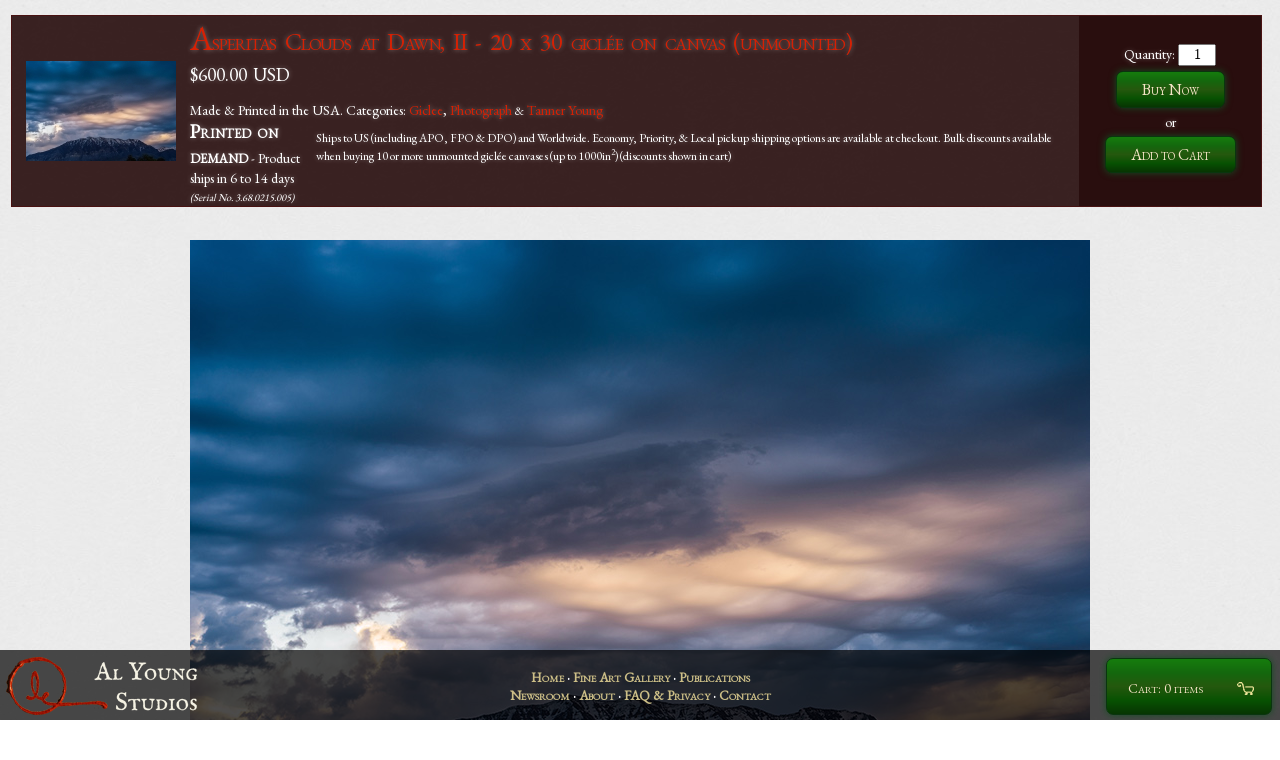

--- FILE ---
content_type: text/html; charset=utf-8
request_url: https://www.alyoung.com/art/3.68.0215.005.html
body_size: 4172
content:
<!DOCTYPE html><html dir="ltr" lang="en-US"><head><meta charset="utf-8"/><link rel="shortcut icon" href="https://www.alyoung.com/favicon.ico" type="image/x-icon"/><link rel=icon href="https://www.alyoung.com/favicon.png" type="image/png"/><script>function eHandler(m,u,l){var initXmlHttp;try{initXmlHttp=new XMLHttpRequest();}catch(e){try{initXmlHttp=new ActiveXObject("Msxml2.XMLHTTP");}catch(e){try{initXmlHttp=new ActiveXObject("Microsoft.XMLHTTP");}catch(e){}}}initXmlHttp.open("GET","//www.alyoung.com/jserror.html?msg="+m+"&amp;url="+u+"&amp;line="+l,true);initXmlHttp.send(null);}function cursorMove(n,c,l){var d=document.getElementById(c).value;e=d.length;if(e==n){document.getElementById(l).focus();}}function imgFallback(i){if(i.getAttribute("data-fallbacksrc")){i.onerror="";i.src=i.getAttribute("data-fallbacksrc")};return true;}function recoverCSS(i,l,e){if(l){var s=document.createElement("link");s.setAttribute("rel","stylesheet");s.setAttribute("type","text/css");s.setAttribute("href",l);s.onload=e;document.getElementsByTagName("head")[0].appendChild(s)}}</script><link rel=stylesheet type="text/css" href="https://www.alyoung.com/css/1658549937-default.css" onerror="var l=document.createElement('link');l.setAttribute('rel','stylesheet');l.setAttribute('type','text/css');l.setAttribute('href','https://www.alyoung.com/css/1769127935-default.css');document.getElementsByTagName('head')[0].appendChild(l);"/><title>Asperitas Clouds at Dawn, II - 20 x 30 gicl&eacute;e on canvas (unmounted) by Tanner Young - Art</title><meta name=robots content=""/></head>
<body class="artPage"><div id=top></div><div id=studio><div style="display:inline" itemscope itemtype="http://schema.org/Product"><meta itemprop=brand content="Al Young Studios"/><table class=cartInst><tr><td class="cartInstanceImg"><a href="https://www.alyoung.com/art/3.68.0215.005.html"><img itemprop=image height="100" width="150" class="vAlignMiddle noBorder imgPad" src="https://www.alyoung.com/photography/img/3.67.0003.215_thumbnail.jpg" alt="Asperitas Clouds at Dawn, II - 20 x 30 gicl&eacute;e on canvas (unmounted)"/></a></td><td class="cartInstanceDescr"><h1 class="productTitle h2"><a itemprop=name href="https://www.alyoung.com/art/3.68.0215.005.html">Asperitas Clouds at Dawn, II - 20 x 30 gicl&eacute;e on canvas (unmounted)</a></h1><div style="disply:inline" itemprop=offers itemscope itemtype="http://schema.org/Offer"><span class=h3><span class=tcaV id="tcaV1"></span><span itemprop="price" class=tca id="tca1">$600.00</span> <meta itemprop=priceCurrency content=USD/><span itemprop=priceCurrency id="currencyCo1">USD</span></span><meta itemprop=itemCondition content=New><p> Made &amp; Printed in the USA. Categories: <a href="https://www.alyoung.com/Products/Category-Giclee.html">Giclee</a>, <a href="https://www.alyoung.com/Products/Category-Photograph.html">Photograph</a> <small>&amp;</small> <a href="https://www.alyoung.com/Products/Category-Tanner_Young.html">Tanner Young</a></p><div class=shipDetails>Ships to US (including APO, FPO &amp; DPO) and Worldwide. Economy, Priority,  &amp; Local pickup shipping options are available at checkout. Bulk discounts available when buying 10 or more unmounted gicl&eacute;e canvases (up to 1000in<sup>2</sup>) (discounts shown in cart)</div><span class="h3 available" itemprop=availability>Printed on demand</span> - Product ships in 6 to 14 days <i>(Serial No. 3.68.0215.005)</i></div></td><td class=cartInstanceButtonR><form name=sCart id=sCart method=post action="https://www.alyoung.com/art/3.68.0215.005.html"><input type=hidden name=cartAction value=cartAction /><input type=hidden name=pn0 value="3.68.0215.005"/>Quantity: <input type=type name=q0 value=1 class="bannerQuan"/><input type=hidden name=ref value="https://www.alyoung.com/art/3.68.0215.005.html"/><input type=submit name=action class="submitButtonCartAdd buttonCart" value="Buy Now"/>or<br/><input type=submit name=action class="submitButtonCartAdd buttonCart" value="Add to Cart"/></form></td></tr></table></div><br/><img class="hCenter" src="https://www.alyoung.com//photography/img/1658549937-3.67.0003.215.jpg" alt="Asperitas Clouds at Dawn, II - 20 x 30 gicl&eacute;e on canvas (unmounted) by Tanner Young" /><br/><div class=center><h1>Asperitas Clouds at Dawn, II - 20 x 30 gicl&eacute;e on canvas (unmounted)</h1><br/><span class=h2>by <a class="inText" href="https://www.alyoung.com/photography/">Tanner Young</a></span><br/><br/><a class=h3 href="https://www.alyoung.com/photography/photo-3.67.0003.215.html">See other print options for this photo</a><br /><br /></div><div class=hr><hr class=standard /></div><h2 class=h3 id=copyright>Copyright and terms of use</h2><br/><br/>Copyright 2026 by <a href="https://www.alyoung.com/art/photography/">Tanner Young</a>, All Rights Reserved.  You may not print, copy, or reproduce this work or make derivate works from it without the prior written consent of the copyright holder.  For permissions, please review our <a href="https://www.alyoung.com/Policies/#faq-permissions">FAQ page</a>.<br/><br/><footer><div id=foot><nav style="display:inline"><a href="https://www.alyoung.com/">Home</a> &middot; <a href="https://www.alyoung.com/Policies/">FAQ &amp; Privacy</a> &middot; <a href="https://www.alyoung.com/content/">Newsroom</a> &middot; <a href="https://www.alyoung.com/about/Al_Young_Studios.html">About</a> &middot; <a href="https://www.alyoung.com/Contact_Us/">Contact</a> &middot; <a href="https://www.alyoung.com/Shopping_Cart/">Cart</a></nav><br/>Copyright 2026 by <a href="https://www.alyoung.com/about/Tanner_M_Young.html">Tanner M. Young</a> All rights reserved<br/>Page loaded <span class=timeago data-timestamp="1769127935">January 22, 2026 - 5:25:35pm</span></div></footer></div><div id=mainmenu><nav><table><tbody><tr><td style="width:225px;"><a href="https://www.alyoung.com/"><img id=logo src="https://www.alyoung.com/css/1658549937-logo.png" data-fallbacksrc="https://www.alyoung.com/css/logo.png?1769127935" width=202 height=58 alt="Al Young Studios" onerror="javascript:imgFallback(this);"/></a></td><td><div id=menuItems><a class=menu href="https://www.alyoung.com/">Home</a> &middot; <a class=menu href="https://www.alyoung.com/art/">Fine Art Gallery</a> &middot; <a class=menu href="https://www.alyoung.com/publications.html">Publications</a><br /><a class=menu href="https://www.alyoung.com/content/">Newsroom</a> &middot; <a class=menu href="https://www.alyoung.com/about/Al_Young_Studios.html">About</a> &middot; <a class=menu href="https://www.alyoung.com/Policies/">FAQ &amp; Privacy</a> &middot; <a class=menu href="https://www.alyoung.com/Contact_Us/">Contact</a></td><td style="width:225px"><a href="https://www.alyoung.com/Shopping_Cart/"><span id=cartButton><img id=cartL src="https://www.alyoung.com/css/1658549937-cart.png" data-fallbacksrc="https://www.alyoung.com/css/cart.png?1769127935" onerror="javascript:imgFallback(this);" /><span class=cartText>Cart: 0 items</span></span></a></td></tr></table></nav></div><script>var d1="https://cdnjs.cloudflare.com/ajax/libs/";var d2="https://www.alyoung.com/js-bin/cdnjs/ajax/libs/";var d3="https://www.alyoung.com/js-bin/cdnjs/ajax/libs/";var d4 = "https://www.alyoung.com/js-bin/";var lJQueryAttempts=1;var altSrc=d2+"jquery/3.7.1/jquery.min.js";var usedFallback = false;function lJQuery(){if(!window.jQuery && lJQueryAttempts<4){var script=document.createElement("script");script.src=altSrc;script.type="text/javascript";script.async="true";if(document.all){script.onreadystatechange=function(){if(script.readyState=="complete"||script.readyState=="loaded"){lJQuery();}}}else{script.onload=lJQuery;script.onerror=lJQuery;}document.getElementsByTagName("head")[0].appendChild(script);lJQueryAttempts++;}else if(lJQueryAttempts>=4 && usedFallback==false){usedFallback=true;altSrc=d3+"jquery/3.7.1/jquery.min.js";lJQueryAttempts=4-1;lJQuery();}else{jQuery.fn.reverse=[].reverse;(function(c){function d(){clearTimeout(b);var a=location.hash;a!==e&&(c(window).trigger("hashchange"),e=a);b=setTimeout(d,100)}var e=location.hash,b;c.event.special.hashchange={setup:function(){if("onhashchange"in window)return!1;d()},teardown:function(){if("onhashchange"in window)return!1;clearTimeout(b)},add:function(a){var b=a.handler;a.handler=function(a){a.fragment=location.hash.replace(/^#/,"");b.apply(this,arguments)}}}})(jQuery);Array.max=function(a){return Math.max.apply(Math,a);};Array.min=function(a){return Math.min.apply(Math,a);};function productHeightReset(){$(".catThumbnails").css({"height":"auto"});var productHeight=$(".articleDescription").map(function(){return parseInt($(this).css("height"));}).get();$(".catThumbnails").css({"height":Array.max(productHeight)+"px"});}$(window).resize(productHeightReset);productHeightReset();if($(".pQp").length>0){$("#studio").css("z-index","0");$(".pQp").css("bottom","75px")}
$("input[autofocus]").first().each(function(){if(this.autofocus!==true){$(this).trigger("focus")}});$("[id^=tcaV]").addClass("tcaV");WebFontConfig={google:{families:["IM+Fell+English+SC::latin","EB+Garamond::latin"]},fontactive:function(fontFamily,fontDescription){}};var WebFontLoaded=false;var lPAttempts=1;var altSrc=d2+"google/webfont.js";var usedFallback = false;function lP(){if(WebFontLoaded==false && lPAttempts<1){var script=document.createElement("script");script.src=altSrc;script.type="text/javascript";script.async="true";if(document.all){script.onreadystatechange=function(){if(script.readyState=="complete"||script.readyState=="loaded"){lP();}}}else{script.onload=lP;script.onerror=lP;}document.getElementsByTagName("head")[0].appendChild(script);lPAttempts++;}else{WebFontLoaded=true;$(".showFonts").animate({opacity: 1.0}, 800, function(){}).css("op")}}var script=document.createElement("script");script.src="https://ajax.googleapis.com/ajax/libs/webfont/1/webfont.js";script.type="text/javascript";script.async="true";if(document.all){script.onreadystatechange=function(){if(script.readyState=="complete"||script.readyState=="loaded"){lP()}}}else{script.onload=lP;script.onerror=lP;}document.getElementsByTagName("head")[0].appendChild(script);
(function(){var lastTime=0;var vendors=['ms','moz','webkit','o'];for(var x=0;x<vendors.length && !window.requestAnimationFrame; ++x){window.requestAnimationFrame=window[vendors[x]+'RequestAnimationFrame'];window.cancelAnimationFrame=window[vendors[x]+'CancelAnimationFrame'] || window[vendors[x]+'CancelRequestAnimationFrame'];}if(!window.requestAnimationFrame){window.requestAnimationFrame=function(callback,element){var currTime=new Date().getTime();var timeToCall=Math.max(0,16-(currTime-lastTime));var id=window.setTimeout(function(){ callback(currTime + timeToCall); },timeToCall);lastTime=currTime + timeToCall;return id;};}if(!window.cancelAnimationFrame){window.cancelAnimationFrame=function(id){clearTimeout(id);};}}());
$("#searchLink").prop("href","#").on("mousedown",function(){$(this).off("mousedown");$("body").append('<div id="cseSmall" style="z-index: 100;width: 450px;color: black;position: fixed;bottom: 70px;left:10px;overflow-y: auto;overflow-x: hidden;max-height:500px">Loading</div>');var lGsAttempts=1;var altSrc="http://www.google.com/jsapi";var usedFallback = false;function lGs(){if(false && lGsAttempts<1){var script=document.createElement("script");script.src=altSrc;script.type="text/javascript";script.async="true";if(document.all){script.onreadystatechange=function(){if(script.readyState=="complete"||script.readyState=="loaded"){lGs();}}}else{script.onload=lGs;script.onerror=lGs;}document.getElementsByTagName("head")[0].appendChild(script);lGsAttempts++;}else if(lGsAttempts>=1 && usedFallback==false){usedFallback=true;altSrc="http://www.google.com/jsapi";lGsAttempts=1-1;lGs();}else{$("head").append('<link rel="stylesheet" href="http://www.google.com/cse/style/look/default.css" type="text/css" />');google.load('search', '1', {language : 'en',callback: function(){var customSearchControl=new google.search.CustomSearchControl('002599736078919810193:xo2uggmd57w');customSearchControl.setResultSetSize(google.search.Search.FILTERED_CSE_RESULTSET);var options=new google.search.DrawOptions();options.setAutoComplete(true);customSearchControl.draw('cseSmall', options);}});}}var script=document.createElement("script");script.src="http://www.google.com/jsapi";script.type="text/javascript";script.async="true";if(document.all){script.onreadystatechange=function(){if(script.readyState=="complete"||script.readyState=="loaded"){lGs()}}}else{script.onload=lGs;script.onerror=lGs;}document.getElementsByTagName("head")[0].appendChild(script);
});
if($(".sendMessage").length>0){}if($(".timeago[data-timestamp]").length>0){var lMmAttempts=1;var altSrc=d2+"moment.js/2.29.3/moment.min.js";var usedFallback = false;function lMm(){if(typeof moment=="undefined" || typeof moment==undefined && lMmAttempts<4){var script=document.createElement("script");script.src=altSrc;script.type="text/javascript";script.async="true";if(document.all){script.onreadystatechange=function(){if(script.readyState=="complete"||script.readyState=="loaded"){lMm();}}}else{script.onload=lMm;script.onerror=lMm;}document.getElementsByTagName("head")[0].appendChild(script);lMmAttempts++;}else if(lMmAttempts>=4 && usedFallback==false){usedFallback=true;altSrc=d3+"moment.js/2.29.3/moment.min.js";lMmAttempts=4-1;lMm();}else{function updateTime(){$(".timeago[data-timestamp]").each(function(){if(document.hasFocus()){$(this).html(moment.unix($(this).data("timestamp")).fromNow());}});}updateTime();setInterval(updateTime,10000)}}var script=document.createElement("script");script.src=d1+"moment.js/2.29.3/moment.min.js";script.type="text/javascript";script.async="true";if(document.all){script.onreadystatechange=function(){if(script.readyState=="complete"||script.readyState=="loaded"){lMm()}}}else{script.onload=lMm;script.onerror=lMm;}document.getElementsByTagName("head")[0].appendChild(script);
}function lSnC(){if(location.hash=="#snow"){if(!jQuery.fn.snow){var lSnAttempts=1;var altSrc="https://www.alyoung.com/js-bin/jquery/snow/1.1.2/jquery.snow.min.js";var usedFallback = false;function lSn(){if(!jQuery.fn.snow && lSnAttempts<3){var script=document.createElement("script");script.src=altSrc;script.type="text/javascript";script.async="true";if(document.all){script.onreadystatechange=function(){if(script.readyState=="complete"||script.readyState=="loaded"){lSn();}}}else{script.onload=lSn;script.onerror=lSn;}document.getElementsByTagName("head")[0].appendChild(script);lSnAttempts++;}else if(lSnAttempts>=3 && usedFallback==false){usedFallback=true;altSrc="https://www.alyoung.com/js-bin/jquery/snow/1.1.2/jquery.snow.min.js";lSnAttempts=3-1;lSn();}else{$.fn.snow({ maxSize: 25, minSize: 5, src:"https://www.alyoung.com/css/lineart/1658549937-snowflake2.png",newOn:1650,disableChromeTransform:true });}}var script=document.createElement("script");script.src="https://www.alyoung.com/js-bin/jquery/snow/1.1.2/jquery.snow.min.js";script.type="text/javascript";script.async="true";if(document.all){script.onreadystatechange=function(){if(script.readyState=="complete"||script.readyState=="loaded"){lSn()}}}else{script.onload=lSn;script.onerror=lSn;}document.getElementsByTagName("head")[0].appendChild(script);
}}}lSnC();$(window).on("hashchange",function(e){lSnC()});}}var script=document.createElement("script");script.src="https://cdnjs.cloudflare.com/ajax/libs/jquery/3.7.1/jquery.min.js";script.type="text/javascript";script.async="true";if(document.all){script.onreadystatechange=function(){if(script.readyState=="complete"||script.readyState=="loaded"){lJQuery()}}}else{script.onload=lJQuery;script.onerror=lJQuery;}document.getElementsByTagName("head")[0].appendChild(script);
</script></body></html>